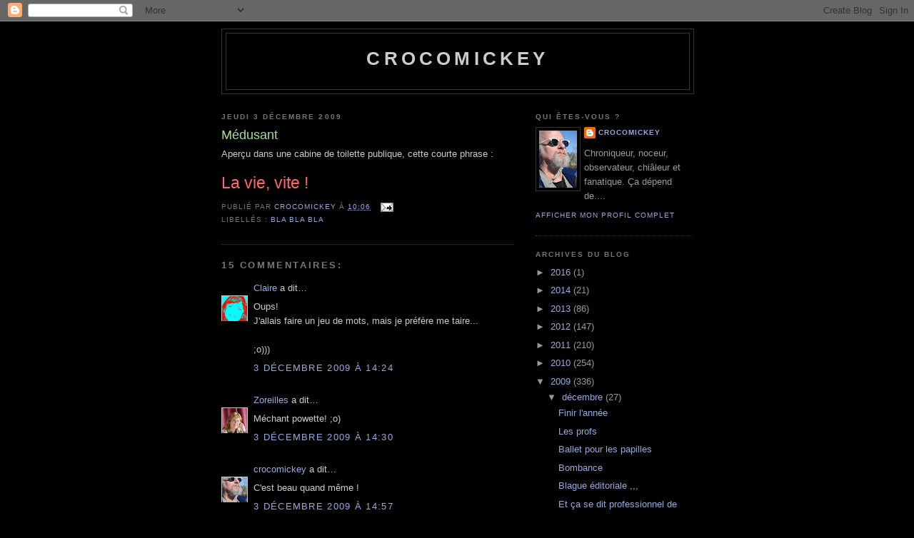

--- FILE ---
content_type: text/html; charset=UTF-8
request_url: https://crocomickey.blogspot.com/2009/12/medusant.html?showComment=1259870256105
body_size: 12298
content:
<!DOCTYPE html>
<html dir='ltr'>
<head>
<link href='https://www.blogger.com/static/v1/widgets/2944754296-widget_css_bundle.css' rel='stylesheet' type='text/css'/>
<meta content='text/html; charset=UTF-8' http-equiv='Content-Type'/>
<meta content='blogger' name='generator'/>
<link href='https://crocomickey.blogspot.com/favicon.ico' rel='icon' type='image/x-icon'/>
<link href='http://crocomickey.blogspot.com/2009/12/medusant.html' rel='canonical'/>
<link rel="alternate" type="application/atom+xml" title="crocomickey - Atom" href="https://crocomickey.blogspot.com/feeds/posts/default" />
<link rel="alternate" type="application/rss+xml" title="crocomickey - RSS" href="https://crocomickey.blogspot.com/feeds/posts/default?alt=rss" />
<link rel="service.post" type="application/atom+xml" title="crocomickey - Atom" href="https://www.blogger.com/feeds/264603947812712475/posts/default" />

<link rel="alternate" type="application/atom+xml" title="crocomickey - Atom" href="https://crocomickey.blogspot.com/feeds/4593379464948924788/comments/default" />
<!--Can't find substitution for tag [blog.ieCssRetrofitLinks]-->
<meta content='http://crocomickey.blogspot.com/2009/12/medusant.html' property='og:url'/>
<meta content='Médusant' property='og:title'/>
<meta content='Aperçu dans une cabine de toilette publique, cette courte phrase : La vie, vite !' property='og:description'/>
<title>crocomickey: Médusant</title>
<style id='page-skin-1' type='text/css'><!--
/*
-----------------------------------------------
Blogger Template Style
Name:     Minima Black
Date:     26 Feb 2004
Updated by: Blogger Team
----------------------------------------------- */
/* Use this with templates/template-twocol.html */
body {
background:#000000;
margin:0;
color:#cccccc;
font: x-small "Trebuchet MS", Trebuchet, Verdana, Sans-serif;
font-size/* */:/**/small;
font-size: /**/small;
text-align: center;
}
a:link {
color:#99aadd;
text-decoration:none;
}
a:visited {
color:#aa77aa;
text-decoration:none;
}
a:hover {
color:#aadd99;
text-decoration:underline;
}
a img {
border-width:0;
}
/* Header
-----------------------------------------------
*/
#header-wrapper {
width:660px;
margin:0 auto 10px;
border:1px solid #333333;
}
#header-inner {
background-position: center;
margin-left: auto;
margin-right: auto;
}
#header {
margin: 5px;
border: 1px solid #333333;
text-align: center;
color:#cccccc;
}
#header h1 {
margin:5px 5px 0;
padding:15px 20px .25em;
line-height:1.2em;
text-transform:uppercase;
letter-spacing:.2em;
font: normal bold 200% 'Trebuchet MS',Trebuchet,Verdana,Sans-serif;
}
#header a {
color:#cccccc;
text-decoration:none;
}
#header a:hover {
color:#cccccc;
}
#header .description {
margin:0 5px 5px;
padding:0 20px 15px;
max-width:700px;
text-transform:uppercase;
letter-spacing:.2em;
line-height: 1.4em;
font: normal normal 78% 'Trebuchet MS', Trebuchet, Verdana, Sans-serif;
color: #777777;
}
#header img {
margin-left: auto;
margin-right: auto;
}
/* Outer-Wrapper
----------------------------------------------- */
#outer-wrapper {
width: 660px;
margin:0 auto;
padding:10px;
text-align:left;
font: normal normal 100% 'Trebuchet MS',Trebuchet,Verdana,Sans-serif;
}
#main-wrapper {
width: 410px;
float: left;
word-wrap: break-word; /* fix for long text breaking sidebar float in IE */
overflow: hidden;     /* fix for long non-text content breaking IE sidebar float */
}
#sidebar-wrapper {
width: 220px;
float: right;
word-wrap: break-word; /* fix for long text breaking sidebar float in IE */
overflow: hidden;     /* fix for long non-text content breaking IE sidebar float */
}
/* Headings
----------------------------------------------- */
h2 {
margin:1.5em 0 .75em;
font:normal bold 78% 'Trebuchet MS',Trebuchet,Arial,Verdana,Sans-serif;
line-height: 1.4em;
text-transform:uppercase;
letter-spacing:.2em;
color:#777777;
}
/* Posts
-----------------------------------------------
*/
h2.date-header {
margin:1.5em 0 .5em;
}
.post {
margin:.5em 0 1.5em;
border-bottom:1px dotted #333333;
padding-bottom:1.5em;
}
.post h3 {
margin:.25em 0 0;
padding:0 0 4px;
font-size:140%;
font-weight:normal;
line-height:1.4em;
color:#aadd99;
}
.post h3 a, .post h3 a:visited, .post h3 strong {
display:block;
text-decoration:none;
color:#aadd99;
font-weight:bold;
}
.post h3 strong, .post h3 a:hover {
color:#cccccc;
}
.post-body {
margin:0 0 .75em;
line-height:1.6em;
}
.post-body blockquote {
line-height:1.3em;
}
.post-footer {
margin: .75em 0;
color:#777777;
text-transform:uppercase;
letter-spacing:.1em;
font: normal normal 78% 'Trebuchet MS', Trebuchet, Arial, Verdana, Sans-serif;
line-height: 1.4em;
}
.comment-link {
margin-left:.6em;
}
.post img, table.tr-caption-container {
padding:4px;
border:1px solid #333333;
}
.tr-caption-container img {
border: none;
padding: 0;
}
.post blockquote {
margin:1em 20px;
}
.post blockquote p {
margin:.75em 0;
}
/* Comments
----------------------------------------------- */
#comments h4 {
margin:1em 0;
font-weight: bold;
line-height: 1.4em;
text-transform:uppercase;
letter-spacing:.2em;
color: #777777;
}
#comments-block {
margin:1em 0 1.5em;
line-height:1.6em;
}
#comments-block .comment-author {
margin:.5em 0;
}
#comments-block .comment-body {
margin:.25em 0 0;
}
#comments-block .comment-footer {
margin:-.25em 0 2em;
line-height: 1.4em;
text-transform:uppercase;
letter-spacing:.1em;
}
#comments-block .comment-body p {
margin:0 0 .75em;
}
.deleted-comment {
font-style:italic;
color:gray;
}
.feed-links {
clear: both;
line-height: 2.5em;
}
#blog-pager-newer-link {
float: left;
}
#blog-pager-older-link {
float: right;
}
#blog-pager {
text-align: center;
}
/* Sidebar Content
----------------------------------------------- */
.sidebar {
color: #999999;
line-height: 1.5em;
}
.sidebar ul {
list-style:none;
margin:0 0 0;
padding:0 0 0;
}
.sidebar li {
margin:0;
padding-top:0;
padding-right:0;
padding-bottom:.25em;
padding-left:15px;
text-indent:-15px;
line-height:1.5em;
}
.sidebar .widget, .main .widget {
border-bottom:1px dotted #333333;
margin:0 0 1.5em;
padding:0 0 1.5em;
}
.main .Blog {
border-bottom-width: 0;
}
/* Profile
----------------------------------------------- */
.profile-img {
float: left;
margin-top: 0;
margin-right: 5px;
margin-bottom: 5px;
margin-left: 0;
padding: 4px;
border: 1px solid #333333;
}
.profile-data {
margin:0;
text-transform:uppercase;
letter-spacing:.1em;
font: normal normal 78% 'Trebuchet MS', Trebuchet, Arial, Verdana, Sans-serif;
color: #777777;
font-weight: bold;
line-height: 1.6em;
}
.profile-datablock {
margin:.5em 0 .5em;
}
.profile-textblock {
margin: 0.5em 0;
line-height: 1.6em;
}
.profile-link {
font: normal normal 78% 'Trebuchet MS', Trebuchet, Arial, Verdana, Sans-serif;
text-transform: uppercase;
letter-spacing: .1em;
}
/* Footer
----------------------------------------------- */
#footer {
width:660px;
clear:both;
margin:0 auto;
padding-top:15px;
line-height: 1.6em;
text-transform:uppercase;
letter-spacing:.1em;
text-align: center;
}

--></style>
<link href='https://www.blogger.com/dyn-css/authorization.css?targetBlogID=264603947812712475&amp;zx=28a09894-1ee2-4cb1-97c3-7a342fd61958' media='none' onload='if(media!=&#39;all&#39;)media=&#39;all&#39;' rel='stylesheet'/><noscript><link href='https://www.blogger.com/dyn-css/authorization.css?targetBlogID=264603947812712475&amp;zx=28a09894-1ee2-4cb1-97c3-7a342fd61958' rel='stylesheet'/></noscript>
<meta name='google-adsense-platform-account' content='ca-host-pub-1556223355139109'/>
<meta name='google-adsense-platform-domain' content='blogspot.com'/>

</head>
<body>
<div class='navbar section' id='navbar'><div class='widget Navbar' data-version='1' id='Navbar1'><script type="text/javascript">
    function setAttributeOnload(object, attribute, val) {
      if(window.addEventListener) {
        window.addEventListener('load',
          function(){ object[attribute] = val; }, false);
      } else {
        window.attachEvent('onload', function(){ object[attribute] = val; });
      }
    }
  </script>
<div id="navbar-iframe-container"></div>
<script type="text/javascript" src="https://apis.google.com/js/platform.js"></script>
<script type="text/javascript">
      gapi.load("gapi.iframes:gapi.iframes.style.bubble", function() {
        if (gapi.iframes && gapi.iframes.getContext) {
          gapi.iframes.getContext().openChild({
              url: 'https://www.blogger.com/navbar/264603947812712475?po\x3d4593379464948924788\x26origin\x3dhttps://crocomickey.blogspot.com',
              where: document.getElementById("navbar-iframe-container"),
              id: "navbar-iframe"
          });
        }
      });
    </script><script type="text/javascript">
(function() {
var script = document.createElement('script');
script.type = 'text/javascript';
script.src = '//pagead2.googlesyndication.com/pagead/js/google_top_exp.js';
var head = document.getElementsByTagName('head')[0];
if (head) {
head.appendChild(script);
}})();
</script>
</div></div>
<div id='outer-wrapper'><div id='wrap2'>
<!-- skip links for text browsers -->
<span id='skiplinks' style='display:none;'>
<a href='#main'>skip to main </a> |
      <a href='#sidebar'>skip to sidebar</a>
</span>
<div id='header-wrapper'>
<div class='header section' id='header'><div class='widget Header' data-version='1' id='Header1'>
<div id='header-inner'>
<div class='titlewrapper'>
<h1 class='title'>
<a href='https://crocomickey.blogspot.com/'>
crocomickey
</a>
</h1>
</div>
<div class='descriptionwrapper'>
<p class='description'><span>
</span></p>
</div>
</div>
</div></div>
</div>
<div id='content-wrapper'>
<div id='crosscol-wrapper' style='text-align:center'>
<div class='crosscol no-items section' id='crosscol'></div>
</div>
<div id='main-wrapper'>
<div class='main section' id='main'><div class='widget Blog' data-version='1' id='Blog1'>
<div class='blog-posts hfeed'>

          <div class="date-outer">
        
<h2 class='date-header'><span>jeudi 3 décembre 2009</span></h2>

          <div class="date-posts">
        
<div class='post-outer'>
<div class='post hentry uncustomized-post-template' itemprop='blogPost' itemscope='itemscope' itemtype='http://schema.org/BlogPosting'>
<meta content='264603947812712475' itemprop='blogId'/>
<meta content='4593379464948924788' itemprop='postId'/>
<a name='4593379464948924788'></a>
<h3 class='post-title entry-title' itemprop='name'>
Médusant
</h3>
<div class='post-header'>
<div class='post-header-line-1'></div>
</div>
<div class='post-body entry-content' id='post-body-4593379464948924788' itemprop='description articleBody'>
Aperçu dans une cabine de toilette publique, cette courte phrase :<br /><br /><span style="font-size:180%;color:#ff6666;">La vie, vite !</span>
<div style='clear: both;'></div>
</div>
<div class='post-footer'>
<div class='post-footer-line post-footer-line-1'>
<span class='post-author vcard'>
Publié par
<span class='fn' itemprop='author' itemscope='itemscope' itemtype='http://schema.org/Person'>
<meta content='https://www.blogger.com/profile/09360863219030092295' itemprop='url'/>
<a class='g-profile' href='https://www.blogger.com/profile/09360863219030092295' rel='author' title='author profile'>
<span itemprop='name'>crocomickey</span>
</a>
</span>
</span>
<span class='post-timestamp'>
à
<meta content='http://crocomickey.blogspot.com/2009/12/medusant.html' itemprop='url'/>
<a class='timestamp-link' href='https://crocomickey.blogspot.com/2009/12/medusant.html' rel='bookmark' title='permanent link'><abbr class='published' itemprop='datePublished' title='2009-12-03T10:06:00-05:00'>10:06</abbr></a>
</span>
<span class='post-comment-link'>
</span>
<span class='post-icons'>
<span class='item-action'>
<a href='https://www.blogger.com/email-post/264603947812712475/4593379464948924788' title='Envoyer l&#39;article par e-mail'>
<img alt='' class='icon-action' height='13' src='https://resources.blogblog.com/img/icon18_email.gif' width='18'/>
</a>
</span>
<span class='item-control blog-admin pid-1552928597'>
<a href='https://www.blogger.com/post-edit.g?blogID=264603947812712475&postID=4593379464948924788&from=pencil' title='Modifier l&#39;article'>
<img alt='' class='icon-action' height='18' src='https://resources.blogblog.com/img/icon18_edit_allbkg.gif' width='18'/>
</a>
</span>
</span>
<div class='post-share-buttons goog-inline-block'>
</div>
</div>
<div class='post-footer-line post-footer-line-2'>
<span class='post-labels'>
Libellés :
<a href='https://crocomickey.blogspot.com/search/label/bla%20bla%20bla' rel='tag'>bla bla bla</a>
</span>
</div>
<div class='post-footer-line post-footer-line-3'>
<span class='post-location'>
</span>
</div>
</div>
</div>
<div class='comments' id='comments'>
<a name='comments'></a>
<h4>15&#160;commentaires:</h4>
<div id='Blog1_comments-block-wrapper'>
<dl class='avatar-comment-indent' id='comments-block'>
<dt class='comment-author ' id='c2535413922479527262'>
<a name='c2535413922479527262'></a>
<div class="avatar-image-container vcard"><span dir="ltr"><a href="https://www.blogger.com/profile/05992309533937897126" target="" rel="nofollow" onclick="" class="avatar-hovercard" id="av-2535413922479527262-05992309533937897126"><img src="https://resources.blogblog.com/img/blank.gif" width="35" height="35" class="delayLoad" style="display: none;" longdesc="//blogger.googleusercontent.com/img/b/R29vZ2xl/AVvXsEi3L0ZLx1I-92xd9YAK_0ARhpdxq-FtoopNLbM26mMvSlCE6vjJP8vjd4EHiRvCGmvhdQgLvb9dSNeKVbDeUu8e_M--x7M9_PcZlOTsUGK8oH_ZeuXoKTitFBWE64-ENw/s45-c/moi+-+Copie+%283%29+-+Copie.JPG" alt="" title="Claire">

<noscript><img src="//blogger.googleusercontent.com/img/b/R29vZ2xl/AVvXsEi3L0ZLx1I-92xd9YAK_0ARhpdxq-FtoopNLbM26mMvSlCE6vjJP8vjd4EHiRvCGmvhdQgLvb9dSNeKVbDeUu8e_M--x7M9_PcZlOTsUGK8oH_ZeuXoKTitFBWE64-ENw/s45-c/moi+-+Copie+%283%29+-+Copie.JPG" width="35" height="35" class="photo" alt=""></noscript></a></span></div>
<a href='https://www.blogger.com/profile/05992309533937897126' rel='nofollow'>Claire</a>
a dit&#8230;
</dt>
<dd class='comment-body' id='Blog1_cmt-2535413922479527262'>
<p>
Oups!<br />J&#39;allais faire un jeu de mots, mais je préfère me taire...<br /><br />;o)))
</p>
</dd>
<dd class='comment-footer'>
<span class='comment-timestamp'>
<a href='https://crocomickey.blogspot.com/2009/12/medusant.html?showComment=1259868287480#c2535413922479527262' title='comment permalink'>
3 décembre 2009 à 14:24
</a>
<span class='item-control blog-admin pid-1285808352'>
<a class='comment-delete' href='https://www.blogger.com/comment/delete/264603947812712475/2535413922479527262' title='Supprimer le commentaire'>
<img src='https://resources.blogblog.com/img/icon_delete13.gif'/>
</a>
</span>
</span>
</dd>
<dt class='comment-author ' id='c2361117065113992714'>
<a name='c2361117065113992714'></a>
<div class="avatar-image-container vcard"><span dir="ltr"><a href="https://www.blogger.com/profile/09649355594992267401" target="" rel="nofollow" onclick="" class="avatar-hovercard" id="av-2361117065113992714-09649355594992267401"><img src="https://resources.blogblog.com/img/blank.gif" width="35" height="35" class="delayLoad" style="display: none;" longdesc="//blogger.googleusercontent.com/img/b/R29vZ2xl/AVvXsEjOJGH_pIUodPCjif1BzyyNv53Gbw9P6Yi-9rbzwEEj7XJ10iguOODLTwT6w0eWy0fK81OtFquRM09DJDmLbD1qfT07NdRsDCSKGrwaZg_LaGBhRYJHiUA3AqF3PLCWvA/s45-c-r/*" alt="" title="Zoreilles">

<noscript><img src="//blogger.googleusercontent.com/img/b/R29vZ2xl/AVvXsEjOJGH_pIUodPCjif1BzyyNv53Gbw9P6Yi-9rbzwEEj7XJ10iguOODLTwT6w0eWy0fK81OtFquRM09DJDmLbD1qfT07NdRsDCSKGrwaZg_LaGBhRYJHiUA3AqF3PLCWvA/s45-c-r/*" width="35" height="35" class="photo" alt=""></noscript></a></span></div>
<a href='https://www.blogger.com/profile/09649355594992267401' rel='nofollow'>Zoreilles</a>
a dit&#8230;
</dt>
<dd class='comment-body' id='Blog1_cmt-2361117065113992714'>
<p>
Méchant powette! ;o)
</p>
</dd>
<dd class='comment-footer'>
<span class='comment-timestamp'>
<a href='https://crocomickey.blogspot.com/2009/12/medusant.html?showComment=1259868633344#c2361117065113992714' title='comment permalink'>
3 décembre 2009 à 14:30
</a>
<span class='item-control blog-admin pid-968969208'>
<a class='comment-delete' href='https://www.blogger.com/comment/delete/264603947812712475/2361117065113992714' title='Supprimer le commentaire'>
<img src='https://resources.blogblog.com/img/icon_delete13.gif'/>
</a>
</span>
</span>
</dd>
<dt class='comment-author blog-author' id='c539476534102191046'>
<a name='c539476534102191046'></a>
<div class="avatar-image-container vcard"><span dir="ltr"><a href="https://www.blogger.com/profile/09360863219030092295" target="" rel="nofollow" onclick="" class="avatar-hovercard" id="av-539476534102191046-09360863219030092295"><img src="https://resources.blogblog.com/img/blank.gif" width="35" height="35" class="delayLoad" style="display: none;" longdesc="//4.bp.blogspot.com/_JOlnQ131S2g/S5aiXeu2y5I/AAAAAAAABnw/X4P-ixJ9xaE/S45-s35/Madocri2%2B220.jpg" alt="" title="crocomickey">

<noscript><img src="//4.bp.blogspot.com/_JOlnQ131S2g/S5aiXeu2y5I/AAAAAAAABnw/X4P-ixJ9xaE/S45-s35/Madocri2%2B220.jpg" width="35" height="35" class="photo" alt=""></noscript></a></span></div>
<a href='https://www.blogger.com/profile/09360863219030092295' rel='nofollow'>crocomickey</a>
a dit&#8230;
</dt>
<dd class='comment-body' id='Blog1_cmt-539476534102191046'>
<p>
C&#39;est beau quand même !
</p>
</dd>
<dd class='comment-footer'>
<span class='comment-timestamp'>
<a href='https://crocomickey.blogspot.com/2009/12/medusant.html?showComment=1259870256105#c539476534102191046' title='comment permalink'>
3 décembre 2009 à 14:57
</a>
<span class='item-control blog-admin pid-1552928597'>
<a class='comment-delete' href='https://www.blogger.com/comment/delete/264603947812712475/539476534102191046' title='Supprimer le commentaire'>
<img src='https://resources.blogblog.com/img/icon_delete13.gif'/>
</a>
</span>
</span>
</dd>
<dt class='comment-author ' id='c6843311909379101184'>
<a name='c6843311909379101184'></a>
<div class="avatar-image-container vcard"><span dir="ltr"><a href="https://www.blogger.com/profile/09649355594992267401" target="" rel="nofollow" onclick="" class="avatar-hovercard" id="av-6843311909379101184-09649355594992267401"><img src="https://resources.blogblog.com/img/blank.gif" width="35" height="35" class="delayLoad" style="display: none;" longdesc="//blogger.googleusercontent.com/img/b/R29vZ2xl/AVvXsEjOJGH_pIUodPCjif1BzyyNv53Gbw9P6Yi-9rbzwEEj7XJ10iguOODLTwT6w0eWy0fK81OtFquRM09DJDmLbD1qfT07NdRsDCSKGrwaZg_LaGBhRYJHiUA3AqF3PLCWvA/s45-c-r/*" alt="" title="Zoreilles">

<noscript><img src="//blogger.googleusercontent.com/img/b/R29vZ2xl/AVvXsEjOJGH_pIUodPCjif1BzyyNv53Gbw9P6Yi-9rbzwEEj7XJ10iguOODLTwT6w0eWy0fK81OtFquRM09DJDmLbD1qfT07NdRsDCSKGrwaZg_LaGBhRYJHiUA3AqF3PLCWvA/s45-c-r/*" width="35" height="35" class="photo" alt=""></noscript></a></span></div>
<a href='https://www.blogger.com/profile/09649355594992267401' rel='nofollow'>Zoreilles</a>
a dit&#8230;
</dt>
<dd class='comment-body' id='Blog1_cmt-6843311909379101184'>
<p>
Asteur que tu l&#39;dis... Ben oui, j&#39;avais compris &#171; Le va-vite &#187;, comme une sorte d&#39;appel de détresse, je trouvais ça moins beau un peu, c&#39;était disons... de la poésie rustique, des vers de la porte d&#39;en arrière, de la prose morose mais faut respecter ça. <br /><br />Je retire mes paroles &#171; méchant powette! &#187; c&#39;était pas fin...<br /><br />J&#39;sais pas c&#39;qui ont mis dans mon vaccin...Me su faite shooter taleur!
</p>
</dd>
<dd class='comment-footer'>
<span class='comment-timestamp'>
<a href='https://crocomickey.blogspot.com/2009/12/medusant.html?showComment=1259877555270#c6843311909379101184' title='comment permalink'>
3 décembre 2009 à 16:59
</a>
<span class='item-control blog-admin pid-968969208'>
<a class='comment-delete' href='https://www.blogger.com/comment/delete/264603947812712475/6843311909379101184' title='Supprimer le commentaire'>
<img src='https://resources.blogblog.com/img/icon_delete13.gif'/>
</a>
</span>
</span>
</dd>
<dt class='comment-author ' id='c3848725885387985857'>
<a name='c3848725885387985857'></a>
<div class="avatar-image-container vcard"><span dir="ltr"><a href="https://www.blogger.com/profile/05992309533937897126" target="" rel="nofollow" onclick="" class="avatar-hovercard" id="av-3848725885387985857-05992309533937897126"><img src="https://resources.blogblog.com/img/blank.gif" width="35" height="35" class="delayLoad" style="display: none;" longdesc="//blogger.googleusercontent.com/img/b/R29vZ2xl/AVvXsEi3L0ZLx1I-92xd9YAK_0ARhpdxq-FtoopNLbM26mMvSlCE6vjJP8vjd4EHiRvCGmvhdQgLvb9dSNeKVbDeUu8e_M--x7M9_PcZlOTsUGK8oH_ZeuXoKTitFBWE64-ENw/s45-c/moi+-+Copie+%283%29+-+Copie.JPG" alt="" title="Claire">

<noscript><img src="//blogger.googleusercontent.com/img/b/R29vZ2xl/AVvXsEi3L0ZLx1I-92xd9YAK_0ARhpdxq-FtoopNLbM26mMvSlCE6vjJP8vjd4EHiRvCGmvhdQgLvb9dSNeKVbDeUu8e_M--x7M9_PcZlOTsUGK8oH_ZeuXoKTitFBWE64-ENw/s45-c/moi+-+Copie+%283%29+-+Copie.JPG" width="35" height="35" class="photo" alt=""></noscript></a></span></div>
<a href='https://www.blogger.com/profile/05992309533937897126' rel='nofollow'>Claire</a>
a dit&#8230;
</dt>
<dd class='comment-body' id='Blog1_cmt-3848725885387985857'>
<p>
Eh bien moi, j&#39;ai pas été vaccinée...<br />J&#39;aurais peut-être dû...
</p>
</dd>
<dd class='comment-footer'>
<span class='comment-timestamp'>
<a href='https://crocomickey.blogspot.com/2009/12/medusant.html?showComment=1259878893379#c3848725885387985857' title='comment permalink'>
3 décembre 2009 à 17:21
</a>
<span class='item-control blog-admin pid-1285808352'>
<a class='comment-delete' href='https://www.blogger.com/comment/delete/264603947812712475/3848725885387985857' title='Supprimer le commentaire'>
<img src='https://resources.blogblog.com/img/icon_delete13.gif'/>
</a>
</span>
</span>
</dd>
<dt class='comment-author ' id='c264254945807265824'>
<a name='c264254945807265824'></a>
<div class="avatar-image-container avatar-stock"><span dir="ltr"><img src="//resources.blogblog.com/img/blank.gif" width="35" height="35" alt="" title="Lise">

</span></div>
Lise
a dit&#8230;
</dt>
<dd class='comment-body' id='Blog1_cmt-264254945807265824'>
<p>
Bon, moi je ne suis pas vite, et n&#39;ai pas compris la blague. C&#39;est peut-être parce que je ne suis toujours pas vaccinée, et ne le serai pas.<br /><br />En ce qui me concerne, ces mots veulent dire que la vie passe vite, qu&#39;on la laisse passer, et réalise seulement lorsqu&#39;il est trop tard...<br /><br />Bon, je ne suis pas vite, comme j&#39;ai dit!
</p>
</dd>
<dd class='comment-footer'>
<span class='comment-timestamp'>
<a href='https://crocomickey.blogspot.com/2009/12/medusant.html?showComment=1259885830688#c264254945807265824' title='comment permalink'>
3 décembre 2009 à 19:17
</a>
<span class='item-control blog-admin pid-280596982'>
<a class='comment-delete' href='https://www.blogger.com/comment/delete/264603947812712475/264254945807265824' title='Supprimer le commentaire'>
<img src='https://resources.blogblog.com/img/icon_delete13.gif'/>
</a>
</span>
</span>
</dd>
<dt class='comment-author ' id='c5106801870891093021'>
<a name='c5106801870891093021'></a>
<div class="avatar-image-container vcard"><span dir="ltr"><a href="https://www.blogger.com/profile/04389080950649396830" target="" rel="nofollow" onclick="" class="avatar-hovercard" id="av-5106801870891093021-04389080950649396830"><img src="https://resources.blogblog.com/img/blank.gif" width="35" height="35" class="delayLoad" style="display: none;" longdesc="//3.bp.blogspot.com/-eQprfZbqil4/Za1OxEkPS8I/AAAAAAAAZN0/FPMAllumXQ8SnHzd4FcrqNCGESxgPtSaACK4BGAYYCw/s35/P1390258_edited_edited.jpg" alt="" title="Barbe blanche">

<noscript><img src="//3.bp.blogspot.com/-eQprfZbqil4/Za1OxEkPS8I/AAAAAAAAZN0/FPMAllumXQ8SnHzd4FcrqNCGESxgPtSaACK4BGAYYCw/s35/P1390258_edited_edited.jpg" width="35" height="35" class="photo" alt=""></noscript></a></span></div>
<a href='https://www.blogger.com/profile/04389080950649396830' rel='nofollow'>Barbe blanche</a>
a dit&#8230;
</dt>
<dd class='comment-body' id='Blog1_cmt-5106801870891093021'>
<p>
@ Lise<br />C&#39;est peut être toi la plus vite.<br />La vie, aie, est donc ben passée vite...<br />En tout cas, cette petite phrase inspire, les poaites qui someillent en chacun de nous...
</p>
</dd>
<dd class='comment-footer'>
<span class='comment-timestamp'>
<a href='https://crocomickey.blogspot.com/2009/12/medusant.html?showComment=1259933905288#c5106801870891093021' title='comment permalink'>
4 décembre 2009 à 08:38
</a>
<span class='item-control blog-admin pid-601580114'>
<a class='comment-delete' href='https://www.blogger.com/comment/delete/264603947812712475/5106801870891093021' title='Supprimer le commentaire'>
<img src='https://resources.blogblog.com/img/icon_delete13.gif'/>
</a>
</span>
</span>
</dd>
<dt class='comment-author blog-author' id='c1593491305730488029'>
<a name='c1593491305730488029'></a>
<div class="avatar-image-container vcard"><span dir="ltr"><a href="https://www.blogger.com/profile/09360863219030092295" target="" rel="nofollow" onclick="" class="avatar-hovercard" id="av-1593491305730488029-09360863219030092295"><img src="https://resources.blogblog.com/img/blank.gif" width="35" height="35" class="delayLoad" style="display: none;" longdesc="//4.bp.blogspot.com/_JOlnQ131S2g/S5aiXeu2y5I/AAAAAAAABnw/X4P-ixJ9xaE/S45-s35/Madocri2%2B220.jpg" alt="" title="crocomickey">

<noscript><img src="//4.bp.blogspot.com/_JOlnQ131S2g/S5aiXeu2y5I/AAAAAAAABnw/X4P-ixJ9xaE/S45-s35/Madocri2%2B220.jpg" width="35" height="35" class="photo" alt=""></noscript></a></span></div>
<a href='https://www.blogger.com/profile/09360863219030092295' rel='nofollow'>crocomickey</a>
a dit&#8230;
</dt>
<dd class='comment-body' id='Blog1_cmt-1593491305730488029'>
<p>
@ Barbe<br /><br />C&#39;est en plein le but de l&#39;affaire = vous inspirer ...
</p>
</dd>
<dd class='comment-footer'>
<span class='comment-timestamp'>
<a href='https://crocomickey.blogspot.com/2009/12/medusant.html?showComment=1259941577783#c1593491305730488029' title='comment permalink'>
4 décembre 2009 à 10:46
</a>
<span class='item-control blog-admin pid-1552928597'>
<a class='comment-delete' href='https://www.blogger.com/comment/delete/264603947812712475/1593491305730488029' title='Supprimer le commentaire'>
<img src='https://resources.blogblog.com/img/icon_delete13.gif'/>
</a>
</span>
</span>
</dd>
<dt class='comment-author ' id='c7575424784727600705'>
<a name='c7575424784727600705'></a>
<div class="avatar-image-container avatar-stock"><span dir="ltr"><img src="//resources.blogblog.com/img/blank.gif" width="35" height="35" alt="" title="Anonyme">

</span></div>
Anonyme
a dit&#8230;
</dt>
<dd class='comment-body' id='Blog1_cmt-7575424784727600705'>
<p>
Je suppute que le cerveau qui a guidé la main de ce taggeur de sanisettes a judicieusement choisi son endroit.<br />Pour sûr, s&#8217;agit d&#8217;un mec de la &#171; bite génération &#187;.<br />Ca serait pas toi Croco ? T&#8217;as lu Lesoualc&#8217;h, tu fais de la pub.<br />En tout cas, le gars a bien réussi son coup&#8230;<br /><br />http://www.guydarol.fr/theo-lesoualc-h<br /><br />Question sanisette, voilà une drôle de pub pour un journal bien français <br />http://videos.leparisien.fr/video/iLyROoafYwlV.html<br /><br />Mouaaahhh !
</p>
</dd>
<dd class='comment-footer'>
<span class='comment-timestamp'>
<a href='https://crocomickey.blogspot.com/2009/12/medusant.html?showComment=1260011710530#c7575424784727600705' title='comment permalink'>
5 décembre 2009 à 06:15
</a>
<span class='item-control blog-admin pid-280596982'>
<a class='comment-delete' href='https://www.blogger.com/comment/delete/264603947812712475/7575424784727600705' title='Supprimer le commentaire'>
<img src='https://resources.blogblog.com/img/icon_delete13.gif'/>
</a>
</span>
</span>
</dd>
<dt class='comment-author ' id='c4056819471438848668'>
<a name='c4056819471438848668'></a>
<div class="avatar-image-container avatar-stock"><span dir="ltr"><img src="//resources.blogblog.com/img/blank.gif" width="35" height="35" alt="" title="Anonyme">

</span></div>
Anonyme
a dit&#8230;
</dt>
<dd class='comment-body' id='Blog1_cmt-4056819471438848668'>
<p>
La Vie oui, mais pas trop vite quand même.<br /><br />Accent Grave
</p>
</dd>
<dd class='comment-footer'>
<span class='comment-timestamp'>
<a href='https://crocomickey.blogspot.com/2009/12/medusant.html?showComment=1260019087658#c4056819471438848668' title='comment permalink'>
5 décembre 2009 à 08:18
</a>
<span class='item-control blog-admin pid-280596982'>
<a class='comment-delete' href='https://www.blogger.com/comment/delete/264603947812712475/4056819471438848668' title='Supprimer le commentaire'>
<img src='https://resources.blogblog.com/img/icon_delete13.gif'/>
</a>
</span>
</span>
</dd>
<dt class='comment-author blog-author' id='c6709983007259219193'>
<a name='c6709983007259219193'></a>
<div class="avatar-image-container vcard"><span dir="ltr"><a href="https://www.blogger.com/profile/09360863219030092295" target="" rel="nofollow" onclick="" class="avatar-hovercard" id="av-6709983007259219193-09360863219030092295"><img src="https://resources.blogblog.com/img/blank.gif" width="35" height="35" class="delayLoad" style="display: none;" longdesc="//4.bp.blogspot.com/_JOlnQ131S2g/S5aiXeu2y5I/AAAAAAAABnw/X4P-ixJ9xaE/S45-s35/Madocri2%2B220.jpg" alt="" title="crocomickey">

<noscript><img src="//4.bp.blogspot.com/_JOlnQ131S2g/S5aiXeu2y5I/AAAAAAAABnw/X4P-ixJ9xaE/S45-s35/Madocri2%2B220.jpg" width="35" height="35" class="photo" alt=""></noscript></a></span></div>
<a href='https://www.blogger.com/profile/09360863219030092295' rel='nofollow'>crocomickey</a>
a dit&#8230;
</dt>
<dd class='comment-body' id='Blog1_cmt-6709983007259219193'>
<p>
@ Michel<br /><br />Cool ce Théo. Il a sûrement inspiré mon poète de bécosse !<br /><br />Mais le pisseux serait passé inaperçu dans les rues de Calcutta ....
</p>
</dd>
<dd class='comment-footer'>
<span class='comment-timestamp'>
<a href='https://crocomickey.blogspot.com/2009/12/medusant.html?showComment=1260023058583#c6709983007259219193' title='comment permalink'>
5 décembre 2009 à 09:24
</a>
<span class='item-control blog-admin pid-1552928597'>
<a class='comment-delete' href='https://www.blogger.com/comment/delete/264603947812712475/6709983007259219193' title='Supprimer le commentaire'>
<img src='https://resources.blogblog.com/img/icon_delete13.gif'/>
</a>
</span>
</span>
</dd>
<dt class='comment-author ' id='c5745167935783023655'>
<a name='c5745167935783023655'></a>
<div class="avatar-image-container avatar-stock"><span dir="ltr"><img src="//resources.blogblog.com/img/blank.gif" width="35" height="35" alt="" title="Anonyme">

</span></div>
Anonyme
a dit&#8230;
</dt>
<dd class='comment-body' id='Blog1_cmt-5745167935783023655'>
<p>
Oui, vraiment cool, impressionnant et singulier Théo.. jusqu&#39;au bout.<br />Tellement rare des âmes comme ça.
</p>
</dd>
<dd class='comment-footer'>
<span class='comment-timestamp'>
<a href='https://crocomickey.blogspot.com/2009/12/medusant.html?showComment=1260032241793#c5745167935783023655' title='comment permalink'>
5 décembre 2009 à 11:57
</a>
<span class='item-control blog-admin pid-280596982'>
<a class='comment-delete' href='https://www.blogger.com/comment/delete/264603947812712475/5745167935783023655' title='Supprimer le commentaire'>
<img src='https://resources.blogblog.com/img/icon_delete13.gif'/>
</a>
</span>
</span>
</dd>
<dt class='comment-author ' id='c7772773724439262967'>
<a name='c7772773724439262967'></a>
<div class="avatar-image-container avatar-stock"><span dir="ltr"><img src="//resources.blogblog.com/img/blank.gif" width="35" height="35" alt="" title="Lise">

</span></div>
Lise
a dit&#8230;
</dt>
<dd class='comment-body' id='Blog1_cmt-7772773724439262967'>
<p>
@Lehcim <br /><br />je suis allée voir le site de Théo, que je ne connais pas du tout comme auteur, mais j&#39;ai le goût de le découvrir...<br /><br />La vie vite.<br /><br />!!!<br /><br />@Barbe,<br /><br />merci pour le commentaire. Peut-être que je suis moins stupide que je le crois finalement...
</p>
</dd>
<dd class='comment-footer'>
<span class='comment-timestamp'>
<a href='https://crocomickey.blogspot.com/2009/12/medusant.html?showComment=1260065090111#c7772773724439262967' title='comment permalink'>
5 décembre 2009 à 21:04
</a>
<span class='item-control blog-admin pid-280596982'>
<a class='comment-delete' href='https://www.blogger.com/comment/delete/264603947812712475/7772773724439262967' title='Supprimer le commentaire'>
<img src='https://resources.blogblog.com/img/icon_delete13.gif'/>
</a>
</span>
</span>
</dd>
<dt class='comment-author ' id='c1984056951609148633'>
<a name='c1984056951609148633'></a>
<div class="avatar-image-container vcard"><span dir="ltr"><a href="https://www.blogger.com/profile/04667255458790463713" target="" rel="nofollow" onclick="" class="avatar-hovercard" id="av-1984056951609148633-04667255458790463713"><img src="https://resources.blogblog.com/img/blank.gif" width="35" height="35" class="delayLoad" style="display: none;" longdesc="//blogger.googleusercontent.com/img/b/R29vZ2xl/AVvXsEhQqLgV1dQy2p-R55PaJjqvNCCBB-UcWEnpB9I0vbMsezWOfp9oebdaVCLM2s9MZjt2Z6tdPwKoyYCxiuD2cy7L18r9OsR5ZKgRGGCTbcBR3HhaUGwNjqfoVjnTc1hJag/s45-c/G&eacute;rard.bmp" alt="" title="G&eacute;rard Day">

<noscript><img src="//blogger.googleusercontent.com/img/b/R29vZ2xl/AVvXsEhQqLgV1dQy2p-R55PaJjqvNCCBB-UcWEnpB9I0vbMsezWOfp9oebdaVCLM2s9MZjt2Z6tdPwKoyYCxiuD2cy7L18r9OsR5ZKgRGGCTbcBR3HhaUGwNjqfoVjnTc1hJag/s45-c/G&eacute;rard.bmp" width="35" height="35" class="photo" alt=""></noscript></a></span></div>
<a href='https://www.blogger.com/profile/04667255458790463713' rel='nofollow'>Gérard Day</a>
a dit&#8230;
</dt>
<dd class='comment-body' id='Blog1_cmt-1984056951609148633'>
<p>
Rider avant de vieillir, est-ce normal?<br /><br />J&#39;ai pourtant vite fait de vieillir vite sans faillir pour accélérer...
</p>
</dd>
<dd class='comment-footer'>
<span class='comment-timestamp'>
<a href='https://crocomickey.blogspot.com/2009/12/medusant.html?showComment=1260073104050#c1984056951609148633' title='comment permalink'>
5 décembre 2009 à 23:18
</a>
<span class='item-control blog-admin pid-489140431'>
<a class='comment-delete' href='https://www.blogger.com/comment/delete/264603947812712475/1984056951609148633' title='Supprimer le commentaire'>
<img src='https://resources.blogblog.com/img/icon_delete13.gif'/>
</a>
</span>
</span>
</dd>
<dt class='comment-author ' id='c2229224078666188803'>
<a name='c2229224078666188803'></a>
<div class="avatar-image-container avatar-stock"><span dir="ltr"><img src="//resources.blogblog.com/img/blank.gif" width="35" height="35" alt="" title="Anonyme">

</span></div>
Anonyme
a dit&#8230;
</dt>
<dd class='comment-body' id='Blog1_cmt-2229224078666188803'>
<p>
En opposition totale avec : &quot;La vie est un long fleuve tranquille ...&quot;<br /><br />- Le reptile
</p>
</dd>
<dd class='comment-footer'>
<span class='comment-timestamp'>
<a href='https://crocomickey.blogspot.com/2009/12/medusant.html?showComment=1260104165387#c2229224078666188803' title='comment permalink'>
6 décembre 2009 à 07:56
</a>
<span class='item-control blog-admin pid-280596982'>
<a class='comment-delete' href='https://www.blogger.com/comment/delete/264603947812712475/2229224078666188803' title='Supprimer le commentaire'>
<img src='https://resources.blogblog.com/img/icon_delete13.gif'/>
</a>
</span>
</span>
</dd>
</dl>
</div>
<p class='comment-footer'>
<a href='https://www.blogger.com/comment/fullpage/post/264603947812712475/4593379464948924788' onclick=''>Enregistrer un commentaire</a>
</p>
</div>
</div>

        </div></div>
      
</div>
<div class='blog-pager' id='blog-pager'>
<span id='blog-pager-newer-link'>
<a class='blog-pager-newer-link' href='https://crocomickey.blogspot.com/2009/12/pour-les-couche-tard-du-dimanche-soir.html' id='Blog1_blog-pager-newer-link' title='Article plus récent'>Article plus récent</a>
</span>
<span id='blog-pager-older-link'>
<a class='blog-pager-older-link' href='https://crocomickey.blogspot.com/2009/12/sur-le-party-new-york.html' id='Blog1_blog-pager-older-link' title='Article plus ancien'>Article plus ancien</a>
</span>
<a class='home-link' href='https://crocomickey.blogspot.com/'>Accueil</a>
</div>
<div class='clear'></div>
<div class='post-feeds'>
<div class='feed-links'>
Inscription à :
<a class='feed-link' href='https://crocomickey.blogspot.com/feeds/4593379464948924788/comments/default' target='_blank' type='application/atom+xml'>Publier les commentaires (Atom)</a>
</div>
</div>
</div></div>
</div>
<div id='sidebar-wrapper'>
<div class='sidebar section' id='sidebar'><div class='widget Profile' data-version='1' id='Profile1'>
<h2>Qui êtes-vous ?</h2>
<div class='widget-content'>
<a href='https://www.blogger.com/profile/09360863219030092295'><img alt='Ma photo' class='profile-img' height='80' src='//4.bp.blogspot.com/_JOlnQ131S2g/S5aiT0B4PyI/AAAAAAAABnY/ics_jozImIk/S220-s80/Madocri2+220.jpg' width='53'/></a>
<dl class='profile-datablock'>
<dt class='profile-data'>
<a class='profile-name-link g-profile' href='https://www.blogger.com/profile/09360863219030092295' rel='author' style='background-image: url(//www.blogger.com/img/logo-16.png);'>
crocomickey
</a>
</dt>
<dd class='profile-textblock'>Chroniqueur, noceur, observateur, chiâleur et fanatique. Ça dépend de....</dd>
</dl>
<a class='profile-link' href='https://www.blogger.com/profile/09360863219030092295' rel='author'>Afficher mon profil complet</a>
<div class='clear'></div>
</div>
</div><div class='widget BlogArchive' data-version='1' id='BlogArchive1'>
<h2>Archives du blog</h2>
<div class='widget-content'>
<div id='ArchiveList'>
<div id='BlogArchive1_ArchiveList'>
<ul class='hierarchy'>
<li class='archivedate collapsed'>
<a class='toggle' href='javascript:void(0)'>
<span class='zippy'>

        &#9658;&#160;
      
</span>
</a>
<a class='post-count-link' href='https://crocomickey.blogspot.com/2016/'>
2016
</a>
<span class='post-count' dir='ltr'>(1)</span>
<ul class='hierarchy'>
<li class='archivedate collapsed'>
<a class='toggle' href='javascript:void(0)'>
<span class='zippy'>

        &#9658;&#160;
      
</span>
</a>
<a class='post-count-link' href='https://crocomickey.blogspot.com/2016/09/'>
septembre
</a>
<span class='post-count' dir='ltr'>(1)</span>
</li>
</ul>
</li>
</ul>
<ul class='hierarchy'>
<li class='archivedate collapsed'>
<a class='toggle' href='javascript:void(0)'>
<span class='zippy'>

        &#9658;&#160;
      
</span>
</a>
<a class='post-count-link' href='https://crocomickey.blogspot.com/2014/'>
2014
</a>
<span class='post-count' dir='ltr'>(21)</span>
<ul class='hierarchy'>
<li class='archivedate collapsed'>
<a class='toggle' href='javascript:void(0)'>
<span class='zippy'>

        &#9658;&#160;
      
</span>
</a>
<a class='post-count-link' href='https://crocomickey.blogspot.com/2014/11/'>
novembre
</a>
<span class='post-count' dir='ltr'>(1)</span>
</li>
</ul>
<ul class='hierarchy'>
<li class='archivedate collapsed'>
<a class='toggle' href='javascript:void(0)'>
<span class='zippy'>

        &#9658;&#160;
      
</span>
</a>
<a class='post-count-link' href='https://crocomickey.blogspot.com/2014/10/'>
octobre
</a>
<span class='post-count' dir='ltr'>(1)</span>
</li>
</ul>
<ul class='hierarchy'>
<li class='archivedate collapsed'>
<a class='toggle' href='javascript:void(0)'>
<span class='zippy'>

        &#9658;&#160;
      
</span>
</a>
<a class='post-count-link' href='https://crocomickey.blogspot.com/2014/09/'>
septembre
</a>
<span class='post-count' dir='ltr'>(2)</span>
</li>
</ul>
<ul class='hierarchy'>
<li class='archivedate collapsed'>
<a class='toggle' href='javascript:void(0)'>
<span class='zippy'>

        &#9658;&#160;
      
</span>
</a>
<a class='post-count-link' href='https://crocomickey.blogspot.com/2014/08/'>
août
</a>
<span class='post-count' dir='ltr'>(1)</span>
</li>
</ul>
<ul class='hierarchy'>
<li class='archivedate collapsed'>
<a class='toggle' href='javascript:void(0)'>
<span class='zippy'>

        &#9658;&#160;
      
</span>
</a>
<a class='post-count-link' href='https://crocomickey.blogspot.com/2014/05/'>
mai
</a>
<span class='post-count' dir='ltr'>(1)</span>
</li>
</ul>
<ul class='hierarchy'>
<li class='archivedate collapsed'>
<a class='toggle' href='javascript:void(0)'>
<span class='zippy'>

        &#9658;&#160;
      
</span>
</a>
<a class='post-count-link' href='https://crocomickey.blogspot.com/2014/04/'>
avril
</a>
<span class='post-count' dir='ltr'>(1)</span>
</li>
</ul>
<ul class='hierarchy'>
<li class='archivedate collapsed'>
<a class='toggle' href='javascript:void(0)'>
<span class='zippy'>

        &#9658;&#160;
      
</span>
</a>
<a class='post-count-link' href='https://crocomickey.blogspot.com/2014/03/'>
mars
</a>
<span class='post-count' dir='ltr'>(2)</span>
</li>
</ul>
<ul class='hierarchy'>
<li class='archivedate collapsed'>
<a class='toggle' href='javascript:void(0)'>
<span class='zippy'>

        &#9658;&#160;
      
</span>
</a>
<a class='post-count-link' href='https://crocomickey.blogspot.com/2014/02/'>
février
</a>
<span class='post-count' dir='ltr'>(6)</span>
</li>
</ul>
<ul class='hierarchy'>
<li class='archivedate collapsed'>
<a class='toggle' href='javascript:void(0)'>
<span class='zippy'>

        &#9658;&#160;
      
</span>
</a>
<a class='post-count-link' href='https://crocomickey.blogspot.com/2014/01/'>
janvier
</a>
<span class='post-count' dir='ltr'>(6)</span>
</li>
</ul>
</li>
</ul>
<ul class='hierarchy'>
<li class='archivedate collapsed'>
<a class='toggle' href='javascript:void(0)'>
<span class='zippy'>

        &#9658;&#160;
      
</span>
</a>
<a class='post-count-link' href='https://crocomickey.blogspot.com/2013/'>
2013
</a>
<span class='post-count' dir='ltr'>(86)</span>
<ul class='hierarchy'>
<li class='archivedate collapsed'>
<a class='toggle' href='javascript:void(0)'>
<span class='zippy'>

        &#9658;&#160;
      
</span>
</a>
<a class='post-count-link' href='https://crocomickey.blogspot.com/2013/12/'>
décembre
</a>
<span class='post-count' dir='ltr'>(3)</span>
</li>
</ul>
<ul class='hierarchy'>
<li class='archivedate collapsed'>
<a class='toggle' href='javascript:void(0)'>
<span class='zippy'>

        &#9658;&#160;
      
</span>
</a>
<a class='post-count-link' href='https://crocomickey.blogspot.com/2013/11/'>
novembre
</a>
<span class='post-count' dir='ltr'>(6)</span>
</li>
</ul>
<ul class='hierarchy'>
<li class='archivedate collapsed'>
<a class='toggle' href='javascript:void(0)'>
<span class='zippy'>

        &#9658;&#160;
      
</span>
</a>
<a class='post-count-link' href='https://crocomickey.blogspot.com/2013/10/'>
octobre
</a>
<span class='post-count' dir='ltr'>(8)</span>
</li>
</ul>
<ul class='hierarchy'>
<li class='archivedate collapsed'>
<a class='toggle' href='javascript:void(0)'>
<span class='zippy'>

        &#9658;&#160;
      
</span>
</a>
<a class='post-count-link' href='https://crocomickey.blogspot.com/2013/09/'>
septembre
</a>
<span class='post-count' dir='ltr'>(6)</span>
</li>
</ul>
<ul class='hierarchy'>
<li class='archivedate collapsed'>
<a class='toggle' href='javascript:void(0)'>
<span class='zippy'>

        &#9658;&#160;
      
</span>
</a>
<a class='post-count-link' href='https://crocomickey.blogspot.com/2013/08/'>
août
</a>
<span class='post-count' dir='ltr'>(4)</span>
</li>
</ul>
<ul class='hierarchy'>
<li class='archivedate collapsed'>
<a class='toggle' href='javascript:void(0)'>
<span class='zippy'>

        &#9658;&#160;
      
</span>
</a>
<a class='post-count-link' href='https://crocomickey.blogspot.com/2013/07/'>
juillet
</a>
<span class='post-count' dir='ltr'>(16)</span>
</li>
</ul>
<ul class='hierarchy'>
<li class='archivedate collapsed'>
<a class='toggle' href='javascript:void(0)'>
<span class='zippy'>

        &#9658;&#160;
      
</span>
</a>
<a class='post-count-link' href='https://crocomickey.blogspot.com/2013/06/'>
juin
</a>
<span class='post-count' dir='ltr'>(10)</span>
</li>
</ul>
<ul class='hierarchy'>
<li class='archivedate collapsed'>
<a class='toggle' href='javascript:void(0)'>
<span class='zippy'>

        &#9658;&#160;
      
</span>
</a>
<a class='post-count-link' href='https://crocomickey.blogspot.com/2013/05/'>
mai
</a>
<span class='post-count' dir='ltr'>(6)</span>
</li>
</ul>
<ul class='hierarchy'>
<li class='archivedate collapsed'>
<a class='toggle' href='javascript:void(0)'>
<span class='zippy'>

        &#9658;&#160;
      
</span>
</a>
<a class='post-count-link' href='https://crocomickey.blogspot.com/2013/04/'>
avril
</a>
<span class='post-count' dir='ltr'>(6)</span>
</li>
</ul>
<ul class='hierarchy'>
<li class='archivedate collapsed'>
<a class='toggle' href='javascript:void(0)'>
<span class='zippy'>

        &#9658;&#160;
      
</span>
</a>
<a class='post-count-link' href='https://crocomickey.blogspot.com/2013/03/'>
mars
</a>
<span class='post-count' dir='ltr'>(7)</span>
</li>
</ul>
<ul class='hierarchy'>
<li class='archivedate collapsed'>
<a class='toggle' href='javascript:void(0)'>
<span class='zippy'>

        &#9658;&#160;
      
</span>
</a>
<a class='post-count-link' href='https://crocomickey.blogspot.com/2013/02/'>
février
</a>
<span class='post-count' dir='ltr'>(6)</span>
</li>
</ul>
<ul class='hierarchy'>
<li class='archivedate collapsed'>
<a class='toggle' href='javascript:void(0)'>
<span class='zippy'>

        &#9658;&#160;
      
</span>
</a>
<a class='post-count-link' href='https://crocomickey.blogspot.com/2013/01/'>
janvier
</a>
<span class='post-count' dir='ltr'>(8)</span>
</li>
</ul>
</li>
</ul>
<ul class='hierarchy'>
<li class='archivedate collapsed'>
<a class='toggle' href='javascript:void(0)'>
<span class='zippy'>

        &#9658;&#160;
      
</span>
</a>
<a class='post-count-link' href='https://crocomickey.blogspot.com/2012/'>
2012
</a>
<span class='post-count' dir='ltr'>(147)</span>
<ul class='hierarchy'>
<li class='archivedate collapsed'>
<a class='toggle' href='javascript:void(0)'>
<span class='zippy'>

        &#9658;&#160;
      
</span>
</a>
<a class='post-count-link' href='https://crocomickey.blogspot.com/2012/12/'>
décembre
</a>
<span class='post-count' dir='ltr'>(12)</span>
</li>
</ul>
<ul class='hierarchy'>
<li class='archivedate collapsed'>
<a class='toggle' href='javascript:void(0)'>
<span class='zippy'>

        &#9658;&#160;
      
</span>
</a>
<a class='post-count-link' href='https://crocomickey.blogspot.com/2012/11/'>
novembre
</a>
<span class='post-count' dir='ltr'>(5)</span>
</li>
</ul>
<ul class='hierarchy'>
<li class='archivedate collapsed'>
<a class='toggle' href='javascript:void(0)'>
<span class='zippy'>

        &#9658;&#160;
      
</span>
</a>
<a class='post-count-link' href='https://crocomickey.blogspot.com/2012/10/'>
octobre
</a>
<span class='post-count' dir='ltr'>(8)</span>
</li>
</ul>
<ul class='hierarchy'>
<li class='archivedate collapsed'>
<a class='toggle' href='javascript:void(0)'>
<span class='zippy'>

        &#9658;&#160;
      
</span>
</a>
<a class='post-count-link' href='https://crocomickey.blogspot.com/2012/09/'>
septembre
</a>
<span class='post-count' dir='ltr'>(11)</span>
</li>
</ul>
<ul class='hierarchy'>
<li class='archivedate collapsed'>
<a class='toggle' href='javascript:void(0)'>
<span class='zippy'>

        &#9658;&#160;
      
</span>
</a>
<a class='post-count-link' href='https://crocomickey.blogspot.com/2012/08/'>
août
</a>
<span class='post-count' dir='ltr'>(9)</span>
</li>
</ul>
<ul class='hierarchy'>
<li class='archivedate collapsed'>
<a class='toggle' href='javascript:void(0)'>
<span class='zippy'>

        &#9658;&#160;
      
</span>
</a>
<a class='post-count-link' href='https://crocomickey.blogspot.com/2012/07/'>
juillet
</a>
<span class='post-count' dir='ltr'>(16)</span>
</li>
</ul>
<ul class='hierarchy'>
<li class='archivedate collapsed'>
<a class='toggle' href='javascript:void(0)'>
<span class='zippy'>

        &#9658;&#160;
      
</span>
</a>
<a class='post-count-link' href='https://crocomickey.blogspot.com/2012/06/'>
juin
</a>
<span class='post-count' dir='ltr'>(16)</span>
</li>
</ul>
<ul class='hierarchy'>
<li class='archivedate collapsed'>
<a class='toggle' href='javascript:void(0)'>
<span class='zippy'>

        &#9658;&#160;
      
</span>
</a>
<a class='post-count-link' href='https://crocomickey.blogspot.com/2012/05/'>
mai
</a>
<span class='post-count' dir='ltr'>(15)</span>
</li>
</ul>
<ul class='hierarchy'>
<li class='archivedate collapsed'>
<a class='toggle' href='javascript:void(0)'>
<span class='zippy'>

        &#9658;&#160;
      
</span>
</a>
<a class='post-count-link' href='https://crocomickey.blogspot.com/2012/04/'>
avril
</a>
<span class='post-count' dir='ltr'>(13)</span>
</li>
</ul>
<ul class='hierarchy'>
<li class='archivedate collapsed'>
<a class='toggle' href='javascript:void(0)'>
<span class='zippy'>

        &#9658;&#160;
      
</span>
</a>
<a class='post-count-link' href='https://crocomickey.blogspot.com/2012/03/'>
mars
</a>
<span class='post-count' dir='ltr'>(15)</span>
</li>
</ul>
<ul class='hierarchy'>
<li class='archivedate collapsed'>
<a class='toggle' href='javascript:void(0)'>
<span class='zippy'>

        &#9658;&#160;
      
</span>
</a>
<a class='post-count-link' href='https://crocomickey.blogspot.com/2012/02/'>
février
</a>
<span class='post-count' dir='ltr'>(13)</span>
</li>
</ul>
<ul class='hierarchy'>
<li class='archivedate collapsed'>
<a class='toggle' href='javascript:void(0)'>
<span class='zippy'>

        &#9658;&#160;
      
</span>
</a>
<a class='post-count-link' href='https://crocomickey.blogspot.com/2012/01/'>
janvier
</a>
<span class='post-count' dir='ltr'>(14)</span>
</li>
</ul>
</li>
</ul>
<ul class='hierarchy'>
<li class='archivedate collapsed'>
<a class='toggle' href='javascript:void(0)'>
<span class='zippy'>

        &#9658;&#160;
      
</span>
</a>
<a class='post-count-link' href='https://crocomickey.blogspot.com/2011/'>
2011
</a>
<span class='post-count' dir='ltr'>(210)</span>
<ul class='hierarchy'>
<li class='archivedate collapsed'>
<a class='toggle' href='javascript:void(0)'>
<span class='zippy'>

        &#9658;&#160;
      
</span>
</a>
<a class='post-count-link' href='https://crocomickey.blogspot.com/2011/12/'>
décembre
</a>
<span class='post-count' dir='ltr'>(12)</span>
</li>
</ul>
<ul class='hierarchy'>
<li class='archivedate collapsed'>
<a class='toggle' href='javascript:void(0)'>
<span class='zippy'>

        &#9658;&#160;
      
</span>
</a>
<a class='post-count-link' href='https://crocomickey.blogspot.com/2011/11/'>
novembre
</a>
<span class='post-count' dir='ltr'>(20)</span>
</li>
</ul>
<ul class='hierarchy'>
<li class='archivedate collapsed'>
<a class='toggle' href='javascript:void(0)'>
<span class='zippy'>

        &#9658;&#160;
      
</span>
</a>
<a class='post-count-link' href='https://crocomickey.blogspot.com/2011/10/'>
octobre
</a>
<span class='post-count' dir='ltr'>(11)</span>
</li>
</ul>
<ul class='hierarchy'>
<li class='archivedate collapsed'>
<a class='toggle' href='javascript:void(0)'>
<span class='zippy'>

        &#9658;&#160;
      
</span>
</a>
<a class='post-count-link' href='https://crocomickey.blogspot.com/2011/09/'>
septembre
</a>
<span class='post-count' dir='ltr'>(21)</span>
</li>
</ul>
<ul class='hierarchy'>
<li class='archivedate collapsed'>
<a class='toggle' href='javascript:void(0)'>
<span class='zippy'>

        &#9658;&#160;
      
</span>
</a>
<a class='post-count-link' href='https://crocomickey.blogspot.com/2011/08/'>
août
</a>
<span class='post-count' dir='ltr'>(22)</span>
</li>
</ul>
<ul class='hierarchy'>
<li class='archivedate collapsed'>
<a class='toggle' href='javascript:void(0)'>
<span class='zippy'>

        &#9658;&#160;
      
</span>
</a>
<a class='post-count-link' href='https://crocomickey.blogspot.com/2011/07/'>
juillet
</a>
<span class='post-count' dir='ltr'>(19)</span>
</li>
</ul>
<ul class='hierarchy'>
<li class='archivedate collapsed'>
<a class='toggle' href='javascript:void(0)'>
<span class='zippy'>

        &#9658;&#160;
      
</span>
</a>
<a class='post-count-link' href='https://crocomickey.blogspot.com/2011/06/'>
juin
</a>
<span class='post-count' dir='ltr'>(17)</span>
</li>
</ul>
<ul class='hierarchy'>
<li class='archivedate collapsed'>
<a class='toggle' href='javascript:void(0)'>
<span class='zippy'>

        &#9658;&#160;
      
</span>
</a>
<a class='post-count-link' href='https://crocomickey.blogspot.com/2011/05/'>
mai
</a>
<span class='post-count' dir='ltr'>(20)</span>
</li>
</ul>
<ul class='hierarchy'>
<li class='archivedate collapsed'>
<a class='toggle' href='javascript:void(0)'>
<span class='zippy'>

        &#9658;&#160;
      
</span>
</a>
<a class='post-count-link' href='https://crocomickey.blogspot.com/2011/04/'>
avril
</a>
<span class='post-count' dir='ltr'>(16)</span>
</li>
</ul>
<ul class='hierarchy'>
<li class='archivedate collapsed'>
<a class='toggle' href='javascript:void(0)'>
<span class='zippy'>

        &#9658;&#160;
      
</span>
</a>
<a class='post-count-link' href='https://crocomickey.blogspot.com/2011/03/'>
mars
</a>
<span class='post-count' dir='ltr'>(23)</span>
</li>
</ul>
<ul class='hierarchy'>
<li class='archivedate collapsed'>
<a class='toggle' href='javascript:void(0)'>
<span class='zippy'>

        &#9658;&#160;
      
</span>
</a>
<a class='post-count-link' href='https://crocomickey.blogspot.com/2011/02/'>
février
</a>
<span class='post-count' dir='ltr'>(14)</span>
</li>
</ul>
<ul class='hierarchy'>
<li class='archivedate collapsed'>
<a class='toggle' href='javascript:void(0)'>
<span class='zippy'>

        &#9658;&#160;
      
</span>
</a>
<a class='post-count-link' href='https://crocomickey.blogspot.com/2011/01/'>
janvier
</a>
<span class='post-count' dir='ltr'>(15)</span>
</li>
</ul>
</li>
</ul>
<ul class='hierarchy'>
<li class='archivedate collapsed'>
<a class='toggle' href='javascript:void(0)'>
<span class='zippy'>

        &#9658;&#160;
      
</span>
</a>
<a class='post-count-link' href='https://crocomickey.blogspot.com/2010/'>
2010
</a>
<span class='post-count' dir='ltr'>(254)</span>
<ul class='hierarchy'>
<li class='archivedate collapsed'>
<a class='toggle' href='javascript:void(0)'>
<span class='zippy'>

        &#9658;&#160;
      
</span>
</a>
<a class='post-count-link' href='https://crocomickey.blogspot.com/2010/12/'>
décembre
</a>
<span class='post-count' dir='ltr'>(19)</span>
</li>
</ul>
<ul class='hierarchy'>
<li class='archivedate collapsed'>
<a class='toggle' href='javascript:void(0)'>
<span class='zippy'>

        &#9658;&#160;
      
</span>
</a>
<a class='post-count-link' href='https://crocomickey.blogspot.com/2010/11/'>
novembre
</a>
<span class='post-count' dir='ltr'>(16)</span>
</li>
</ul>
<ul class='hierarchy'>
<li class='archivedate collapsed'>
<a class='toggle' href='javascript:void(0)'>
<span class='zippy'>

        &#9658;&#160;
      
</span>
</a>
<a class='post-count-link' href='https://crocomickey.blogspot.com/2010/10/'>
octobre
</a>
<span class='post-count' dir='ltr'>(17)</span>
</li>
</ul>
<ul class='hierarchy'>
<li class='archivedate collapsed'>
<a class='toggle' href='javascript:void(0)'>
<span class='zippy'>

        &#9658;&#160;
      
</span>
</a>
<a class='post-count-link' href='https://crocomickey.blogspot.com/2010/09/'>
septembre
</a>
<span class='post-count' dir='ltr'>(12)</span>
</li>
</ul>
<ul class='hierarchy'>
<li class='archivedate collapsed'>
<a class='toggle' href='javascript:void(0)'>
<span class='zippy'>

        &#9658;&#160;
      
</span>
</a>
<a class='post-count-link' href='https://crocomickey.blogspot.com/2010/08/'>
août
</a>
<span class='post-count' dir='ltr'>(21)</span>
</li>
</ul>
<ul class='hierarchy'>
<li class='archivedate collapsed'>
<a class='toggle' href='javascript:void(0)'>
<span class='zippy'>

        &#9658;&#160;
      
</span>
</a>
<a class='post-count-link' href='https://crocomickey.blogspot.com/2010/07/'>
juillet
</a>
<span class='post-count' dir='ltr'>(14)</span>
</li>
</ul>
<ul class='hierarchy'>
<li class='archivedate collapsed'>
<a class='toggle' href='javascript:void(0)'>
<span class='zippy'>

        &#9658;&#160;
      
</span>
</a>
<a class='post-count-link' href='https://crocomickey.blogspot.com/2010/06/'>
juin
</a>
<span class='post-count' dir='ltr'>(21)</span>
</li>
</ul>
<ul class='hierarchy'>
<li class='archivedate collapsed'>
<a class='toggle' href='javascript:void(0)'>
<span class='zippy'>

        &#9658;&#160;
      
</span>
</a>
<a class='post-count-link' href='https://crocomickey.blogspot.com/2010/05/'>
mai
</a>
<span class='post-count' dir='ltr'>(25)</span>
</li>
</ul>
<ul class='hierarchy'>
<li class='archivedate collapsed'>
<a class='toggle' href='javascript:void(0)'>
<span class='zippy'>

        &#9658;&#160;
      
</span>
</a>
<a class='post-count-link' href='https://crocomickey.blogspot.com/2010/04/'>
avril
</a>
<span class='post-count' dir='ltr'>(30)</span>
</li>
</ul>
<ul class='hierarchy'>
<li class='archivedate collapsed'>
<a class='toggle' href='javascript:void(0)'>
<span class='zippy'>

        &#9658;&#160;
      
</span>
</a>
<a class='post-count-link' href='https://crocomickey.blogspot.com/2010/03/'>
mars
</a>
<span class='post-count' dir='ltr'>(32)</span>
</li>
</ul>
<ul class='hierarchy'>
<li class='archivedate collapsed'>
<a class='toggle' href='javascript:void(0)'>
<span class='zippy'>

        &#9658;&#160;
      
</span>
</a>
<a class='post-count-link' href='https://crocomickey.blogspot.com/2010/02/'>
février
</a>
<span class='post-count' dir='ltr'>(20)</span>
</li>
</ul>
<ul class='hierarchy'>
<li class='archivedate collapsed'>
<a class='toggle' href='javascript:void(0)'>
<span class='zippy'>

        &#9658;&#160;
      
</span>
</a>
<a class='post-count-link' href='https://crocomickey.blogspot.com/2010/01/'>
janvier
</a>
<span class='post-count' dir='ltr'>(27)</span>
</li>
</ul>
</li>
</ul>
<ul class='hierarchy'>
<li class='archivedate expanded'>
<a class='toggle' href='javascript:void(0)'>
<span class='zippy toggle-open'>

        &#9660;&#160;
      
</span>
</a>
<a class='post-count-link' href='https://crocomickey.blogspot.com/2009/'>
2009
</a>
<span class='post-count' dir='ltr'>(336)</span>
<ul class='hierarchy'>
<li class='archivedate expanded'>
<a class='toggle' href='javascript:void(0)'>
<span class='zippy toggle-open'>

        &#9660;&#160;
      
</span>
</a>
<a class='post-count-link' href='https://crocomickey.blogspot.com/2009/12/'>
décembre
</a>
<span class='post-count' dir='ltr'>(27)</span>
<ul class='posts'>
<li><a href='https://crocomickey.blogspot.com/2009/12/finir-lannee.html'>Finir l&#39;année</a></li>
<li><a href='https://crocomickey.blogspot.com/2009/12/les-profs.html'>Les profs</a></li>
<li><a href='https://crocomickey.blogspot.com/2009/12/ballet-pour-les-papilles.html'>Ballet pour les papilles</a></li>
<li><a href='https://crocomickey.blogspot.com/2009/12/bombance.html'>Bombance</a></li>
<li><a href='https://crocomickey.blogspot.com/2009/12/blague-editoriale.html'>Blague éditoriale ,,,</a></li>
<li><a href='https://crocomickey.blogspot.com/2009/12/et-ca-se-dit-professionnel-de.html'>Et ça se dit professionnel de l&#39;information</a></li>
<li><a href='https://crocomickey.blogspot.com/2009/12/completement-r-t-e.html'>Complètement R A T É</a></li>
<li><a href='https://crocomickey.blogspot.com/2009/12/un-risotto-pour-les-fetes.html'>Un risotto pour les Fêtes ?</a></li>
<li><a href='https://crocomickey.blogspot.com/2009/12/dans-le-bitume.html'>Dans le ... bitume</a></li>
<li><a href='https://crocomickey.blogspot.com/2009/12/une-blague-ministrable.html'>Une blague ministrable ...</a></li>
<li><a href='https://crocomickey.blogspot.com/2009/12/souhait-subliminal.html'>Souhait subliminal</a></li>
<li><a href='https://crocomickey.blogspot.com/2009/12/quelle-belle-journee.html'>Quelle belle journée</a></li>
<li><a href='https://crocomickey.blogspot.com/2009/12/la-plogue.html'>La plogue !</a></li>
<li><a href='https://crocomickey.blogspot.com/2009/12/dimanche-soir-nostalgique.html'>Dimanche soir nostalgique</a></li>
<li><a href='https://crocomickey.blogspot.com/2009/12/raconter-un-peu-les-contes-urbains.html'>Raconter (un peu) les contes urbains</a></li>
<li><a href='https://crocomickey.blogspot.com/2009/12/contes-urbains-15e-edition.html'>Contes Urbains - 15e édition</a></li>
<li><a href='https://crocomickey.blogspot.com/2009/12/ti-cul-affrontant-la-bourrasque_10.html'>Ti-Cul subissant la bourrasque</a></li>
<li><a href='https://crocomickey.blogspot.com/2009/12/le-monde-est-il-fou.html'>Le monde est-il fou ?</a></li>
<li><a href='https://crocomickey.blogspot.com/2009/12/se-pa-bin-grav.html'>Sé pa bin grav</a></li>
<li><a href='https://crocomickey.blogspot.com/2009/12/contraste.html'>Contraste</a></li>
<li><a href='https://crocomickey.blogspot.com/2009/12/cest-parti.html'>C&#39;est parti !</a></li>
<li><a href='https://crocomickey.blogspot.com/2009/12/chatiment-et-vengeance-la-russe.html'>Chier dans la rue</a></li>
<li><a href='https://crocomickey.blogspot.com/2009/12/vive-les-vacances.html'>Vive les vacances !</a></li>
<li><a href='https://crocomickey.blogspot.com/2009/12/youre-so-vain.html'>You&#39;re so vain</a></li>
<li><a href='https://crocomickey.blogspot.com/2009/12/pour-les-couche-tard-du-dimanche-soir.html'>Pour les couche-tard du dimanche soir</a></li>
<li><a href='https://crocomickey.blogspot.com/2009/12/medusant.html'>Médusant</a></li>
<li><a href='https://crocomickey.blogspot.com/2009/12/sur-le-party-new-york.html'>Sur le party à New York</a></li>
</ul>
</li>
</ul>
<ul class='hierarchy'>
<li class='archivedate collapsed'>
<a class='toggle' href='javascript:void(0)'>
<span class='zippy'>

        &#9658;&#160;
      
</span>
</a>
<a class='post-count-link' href='https://crocomickey.blogspot.com/2009/11/'>
novembre
</a>
<span class='post-count' dir='ltr'>(33)</span>
</li>
</ul>
<ul class='hierarchy'>
<li class='archivedate collapsed'>
<a class='toggle' href='javascript:void(0)'>
<span class='zippy'>

        &#9658;&#160;
      
</span>
</a>
<a class='post-count-link' href='https://crocomickey.blogspot.com/2009/10/'>
octobre
</a>
<span class='post-count' dir='ltr'>(25)</span>
</li>
</ul>
<ul class='hierarchy'>
<li class='archivedate collapsed'>
<a class='toggle' href='javascript:void(0)'>
<span class='zippy'>

        &#9658;&#160;
      
</span>
</a>
<a class='post-count-link' href='https://crocomickey.blogspot.com/2009/09/'>
septembre
</a>
<span class='post-count' dir='ltr'>(27)</span>
</li>
</ul>
<ul class='hierarchy'>
<li class='archivedate collapsed'>
<a class='toggle' href='javascript:void(0)'>
<span class='zippy'>

        &#9658;&#160;
      
</span>
</a>
<a class='post-count-link' href='https://crocomickey.blogspot.com/2009/08/'>
août
</a>
<span class='post-count' dir='ltr'>(27)</span>
</li>
</ul>
<ul class='hierarchy'>
<li class='archivedate collapsed'>
<a class='toggle' href='javascript:void(0)'>
<span class='zippy'>

        &#9658;&#160;
      
</span>
</a>
<a class='post-count-link' href='https://crocomickey.blogspot.com/2009/07/'>
juillet
</a>
<span class='post-count' dir='ltr'>(30)</span>
</li>
</ul>
<ul class='hierarchy'>
<li class='archivedate collapsed'>
<a class='toggle' href='javascript:void(0)'>
<span class='zippy'>

        &#9658;&#160;
      
</span>
</a>
<a class='post-count-link' href='https://crocomickey.blogspot.com/2009/06/'>
juin
</a>
<span class='post-count' dir='ltr'>(30)</span>
</li>
</ul>
<ul class='hierarchy'>
<li class='archivedate collapsed'>
<a class='toggle' href='javascript:void(0)'>
<span class='zippy'>

        &#9658;&#160;
      
</span>
</a>
<a class='post-count-link' href='https://crocomickey.blogspot.com/2009/05/'>
mai
</a>
<span class='post-count' dir='ltr'>(28)</span>
</li>
</ul>
<ul class='hierarchy'>
<li class='archivedate collapsed'>
<a class='toggle' href='javascript:void(0)'>
<span class='zippy'>

        &#9658;&#160;
      
</span>
</a>
<a class='post-count-link' href='https://crocomickey.blogspot.com/2009/04/'>
avril
</a>
<span class='post-count' dir='ltr'>(28)</span>
</li>
</ul>
<ul class='hierarchy'>
<li class='archivedate collapsed'>
<a class='toggle' href='javascript:void(0)'>
<span class='zippy'>

        &#9658;&#160;
      
</span>
</a>
<a class='post-count-link' href='https://crocomickey.blogspot.com/2009/03/'>
mars
</a>
<span class='post-count' dir='ltr'>(23)</span>
</li>
</ul>
<ul class='hierarchy'>
<li class='archivedate collapsed'>
<a class='toggle' href='javascript:void(0)'>
<span class='zippy'>

        &#9658;&#160;
      
</span>
</a>
<a class='post-count-link' href='https://crocomickey.blogspot.com/2009/02/'>
février
</a>
<span class='post-count' dir='ltr'>(27)</span>
</li>
</ul>
<ul class='hierarchy'>
<li class='archivedate collapsed'>
<a class='toggle' href='javascript:void(0)'>
<span class='zippy'>

        &#9658;&#160;
      
</span>
</a>
<a class='post-count-link' href='https://crocomickey.blogspot.com/2009/01/'>
janvier
</a>
<span class='post-count' dir='ltr'>(31)</span>
</li>
</ul>
</li>
</ul>
<ul class='hierarchy'>
<li class='archivedate collapsed'>
<a class='toggle' href='javascript:void(0)'>
<span class='zippy'>

        &#9658;&#160;
      
</span>
</a>
<a class='post-count-link' href='https://crocomickey.blogspot.com/2008/'>
2008
</a>
<span class='post-count' dir='ltr'>(347)</span>
<ul class='hierarchy'>
<li class='archivedate collapsed'>
<a class='toggle' href='javascript:void(0)'>
<span class='zippy'>

        &#9658;&#160;
      
</span>
</a>
<a class='post-count-link' href='https://crocomickey.blogspot.com/2008/12/'>
décembre
</a>
<span class='post-count' dir='ltr'>(32)</span>
</li>
</ul>
<ul class='hierarchy'>
<li class='archivedate collapsed'>
<a class='toggle' href='javascript:void(0)'>
<span class='zippy'>

        &#9658;&#160;
      
</span>
</a>
<a class='post-count-link' href='https://crocomickey.blogspot.com/2008/11/'>
novembre
</a>
<span class='post-count' dir='ltr'>(32)</span>
</li>
</ul>
<ul class='hierarchy'>
<li class='archivedate collapsed'>
<a class='toggle' href='javascript:void(0)'>
<span class='zippy'>

        &#9658;&#160;
      
</span>
</a>
<a class='post-count-link' href='https://crocomickey.blogspot.com/2008/10/'>
octobre
</a>
<span class='post-count' dir='ltr'>(38)</span>
</li>
</ul>
<ul class='hierarchy'>
<li class='archivedate collapsed'>
<a class='toggle' href='javascript:void(0)'>
<span class='zippy'>

        &#9658;&#160;
      
</span>
</a>
<a class='post-count-link' href='https://crocomickey.blogspot.com/2008/09/'>
septembre
</a>
<span class='post-count' dir='ltr'>(30)</span>
</li>
</ul>
<ul class='hierarchy'>
<li class='archivedate collapsed'>
<a class='toggle' href='javascript:void(0)'>
<span class='zippy'>

        &#9658;&#160;
      
</span>
</a>
<a class='post-count-link' href='https://crocomickey.blogspot.com/2008/08/'>
août
</a>
<span class='post-count' dir='ltr'>(26)</span>
</li>
</ul>
<ul class='hierarchy'>
<li class='archivedate collapsed'>
<a class='toggle' href='javascript:void(0)'>
<span class='zippy'>

        &#9658;&#160;
      
</span>
</a>
<a class='post-count-link' href='https://crocomickey.blogspot.com/2008/07/'>
juillet
</a>
<span class='post-count' dir='ltr'>(29)</span>
</li>
</ul>
<ul class='hierarchy'>
<li class='archivedate collapsed'>
<a class='toggle' href='javascript:void(0)'>
<span class='zippy'>

        &#9658;&#160;
      
</span>
</a>
<a class='post-count-link' href='https://crocomickey.blogspot.com/2008/06/'>
juin
</a>
<span class='post-count' dir='ltr'>(25)</span>
</li>
</ul>
<ul class='hierarchy'>
<li class='archivedate collapsed'>
<a class='toggle' href='javascript:void(0)'>
<span class='zippy'>

        &#9658;&#160;
      
</span>
</a>
<a class='post-count-link' href='https://crocomickey.blogspot.com/2008/05/'>
mai
</a>
<span class='post-count' dir='ltr'>(22)</span>
</li>
</ul>
<ul class='hierarchy'>
<li class='archivedate collapsed'>
<a class='toggle' href='javascript:void(0)'>
<span class='zippy'>

        &#9658;&#160;
      
</span>
</a>
<a class='post-count-link' href='https://crocomickey.blogspot.com/2008/04/'>
avril
</a>
<span class='post-count' dir='ltr'>(34)</span>
</li>
</ul>
<ul class='hierarchy'>
<li class='archivedate collapsed'>
<a class='toggle' href='javascript:void(0)'>
<span class='zippy'>

        &#9658;&#160;
      
</span>
</a>
<a class='post-count-link' href='https://crocomickey.blogspot.com/2008/03/'>
mars
</a>
<span class='post-count' dir='ltr'>(26)</span>
</li>
</ul>
<ul class='hierarchy'>
<li class='archivedate collapsed'>
<a class='toggle' href='javascript:void(0)'>
<span class='zippy'>

        &#9658;&#160;
      
</span>
</a>
<a class='post-count-link' href='https://crocomickey.blogspot.com/2008/02/'>
février
</a>
<span class='post-count' dir='ltr'>(22)</span>
</li>
</ul>
<ul class='hierarchy'>
<li class='archivedate collapsed'>
<a class='toggle' href='javascript:void(0)'>
<span class='zippy'>

        &#9658;&#160;
      
</span>
</a>
<a class='post-count-link' href='https://crocomickey.blogspot.com/2008/01/'>
janvier
</a>
<span class='post-count' dir='ltr'>(31)</span>
</li>
</ul>
</li>
</ul>
<ul class='hierarchy'>
<li class='archivedate collapsed'>
<a class='toggle' href='javascript:void(0)'>
<span class='zippy'>

        &#9658;&#160;
      
</span>
</a>
<a class='post-count-link' href='https://crocomickey.blogspot.com/2007/'>
2007
</a>
<span class='post-count' dir='ltr'>(375)</span>
<ul class='hierarchy'>
<li class='archivedate collapsed'>
<a class='toggle' href='javascript:void(0)'>
<span class='zippy'>

        &#9658;&#160;
      
</span>
</a>
<a class='post-count-link' href='https://crocomickey.blogspot.com/2007/12/'>
décembre
</a>
<span class='post-count' dir='ltr'>(39)</span>
</li>
</ul>
<ul class='hierarchy'>
<li class='archivedate collapsed'>
<a class='toggle' href='javascript:void(0)'>
<span class='zippy'>

        &#9658;&#160;
      
</span>
</a>
<a class='post-count-link' href='https://crocomickey.blogspot.com/2007/11/'>
novembre
</a>
<span class='post-count' dir='ltr'>(28)</span>
</li>
</ul>
<ul class='hierarchy'>
<li class='archivedate collapsed'>
<a class='toggle' href='javascript:void(0)'>
<span class='zippy'>

        &#9658;&#160;
      
</span>
</a>
<a class='post-count-link' href='https://crocomickey.blogspot.com/2007/10/'>
octobre
</a>
<span class='post-count' dir='ltr'>(38)</span>
</li>
</ul>
<ul class='hierarchy'>
<li class='archivedate collapsed'>
<a class='toggle' href='javascript:void(0)'>
<span class='zippy'>

        &#9658;&#160;
      
</span>
</a>
<a class='post-count-link' href='https://crocomickey.blogspot.com/2007/09/'>
septembre
</a>
<span class='post-count' dir='ltr'>(27)</span>
</li>
</ul>
<ul class='hierarchy'>
<li class='archivedate collapsed'>
<a class='toggle' href='javascript:void(0)'>
<span class='zippy'>

        &#9658;&#160;
      
</span>
</a>
<a class='post-count-link' href='https://crocomickey.blogspot.com/2007/08/'>
août
</a>
<span class='post-count' dir='ltr'>(34)</span>
</li>
</ul>
<ul class='hierarchy'>
<li class='archivedate collapsed'>
<a class='toggle' href='javascript:void(0)'>
<span class='zippy'>

        &#9658;&#160;
      
</span>
</a>
<a class='post-count-link' href='https://crocomickey.blogspot.com/2007/07/'>
juillet
</a>
<span class='post-count' dir='ltr'>(64)</span>
</li>
</ul>
<ul class='hierarchy'>
<li class='archivedate collapsed'>
<a class='toggle' href='javascript:void(0)'>
<span class='zippy'>

        &#9658;&#160;
      
</span>
</a>
<a class='post-count-link' href='https://crocomickey.blogspot.com/2007/06/'>
juin
</a>
<span class='post-count' dir='ltr'>(37)</span>
</li>
</ul>
<ul class='hierarchy'>
<li class='archivedate collapsed'>
<a class='toggle' href='javascript:void(0)'>
<span class='zippy'>

        &#9658;&#160;
      
</span>
</a>
<a class='post-count-link' href='https://crocomickey.blogspot.com/2007/05/'>
mai
</a>
<span class='post-count' dir='ltr'>(30)</span>
</li>
</ul>
<ul class='hierarchy'>
<li class='archivedate collapsed'>
<a class='toggle' href='javascript:void(0)'>
<span class='zippy'>

        &#9658;&#160;
      
</span>
</a>
<a class='post-count-link' href='https://crocomickey.blogspot.com/2007/04/'>
avril
</a>
<span class='post-count' dir='ltr'>(20)</span>
</li>
</ul>
<ul class='hierarchy'>
<li class='archivedate collapsed'>
<a class='toggle' href='javascript:void(0)'>
<span class='zippy'>

        &#9658;&#160;
      
</span>
</a>
<a class='post-count-link' href='https://crocomickey.blogspot.com/2007/03/'>
mars
</a>
<span class='post-count' dir='ltr'>(27)</span>
</li>
</ul>
<ul class='hierarchy'>
<li class='archivedate collapsed'>
<a class='toggle' href='javascript:void(0)'>
<span class='zippy'>

        &#9658;&#160;
      
</span>
</a>
<a class='post-count-link' href='https://crocomickey.blogspot.com/2007/02/'>
février
</a>
<span class='post-count' dir='ltr'>(31)</span>
</li>
</ul>
</li>
</ul>
</div>
</div>
<div class='clear'></div>
</div>
</div><div class='widget LinkList' data-version='1' id='LinkList1'>
<h2>Blogues Bloguants</h2>
<div class='widget-content'>
<ul>
<li><a href='http://yrichard.blogspot.com/'>Barbe Blanche</a></li>
<li><a href='http://chezjules.tv/'>Chez Jules</a></li>
<li><a href='http://www.chroniquesblondes.com/'>Chroniques blondes</a></li>
<li><a href='http://contes-defee.blogspot.com/'>Contes de Fée</a></li>
<li><a href='http://ouattedephoque.blogspot.com/'>Dancing Lunatic</a></li>
<li><a href='http://www.dominicarpin.ca/'>Dominic Arpin</a></li>
<li><a href='http://doparano.blogspot.com/'>Doparano</a></li>
<li><a href='http://endirectabitibi.wordpress.com/'>En direct d'Abitibi</a></li>
<li><a href='http://ange-aerien.blogspot.com/'>Fitzsou</a></li>
<li><a href='http://levraigabroy.com/'>Gabriel Roy</a></li>
<li><a href='http://grand-langue.blogspot.com/'>Grand-Langue</a></li>
<li><a href='http://www.cliqueduplateau.com/'>La Clique du Plateau</a></li>
<li><a href='http://madamechose.com/'>Madame Chose</a></li>
<li><a href='http://blogue.martinpetit.com/'>Martin Petit</a></li>
<li><a href='http://vacuum2scrapbook.blogspot.com/'>Mistral (le malade !)</a></li>
<li><a href='http://blogsimplement.blogspot.com/'>Simplement Gaétan Bouchard</a></li>
<li><a href='http://talou-bloguerpourbloguer.blogspot.com/'>Talou</a></li>
<li><a href='http://taxidenuit.blogspot.com/'>Un taxi la nuit</a></li>
<li><a href='http://lespixelsdevirginie.blogspot.com/'>Virge</a></li>
<li><a href='http://ysaetmarius.blogspot.com/'>Ysa la tite mère</a></li>
<li><a href='http://lesvidanges.blogspot.com/'>Zhom-Les vidanges</a></li>
<li><a href='http://chez-zoreilles.blogspot.com/'>Zoreilles</a></li>
</ul>
<div class='clear'></div>
</div>
</div><div class='widget HTML' data-version='1' id='HTML1'>
<h2 class='title'>1-2-3-4...</h2>
<div class='widget-content'>
<script src="//www.123compteur.com/count-skinable-premium.php?votre_id=284455&amp;font_color=FF0000&amp;back_color=FFCC33&amp;back_color2=FFFFCC&amp;font_family=Comic+Sans+MS&amp;nom_site=Crocomickey" type="text/javascript"></script><noscript><a href="http://www.123compteur.com" target="_blank">compteur</a></noscript>
</div>
<div class='clear'></div>
</div></div>
</div>
<!-- spacer for skins that want sidebar and main to be the same height-->
<div class='clear'>&#160;</div>
</div>
<!-- end content-wrapper -->
<div id='footer-wrapper'>
<div class='footer section' id='footer'><div class='widget HTML' data-version='1' id='HTML2'>
<h2 class='title'>Tout le monde en blogue</h2>
<div class='widget-content'>
<script language="javascript" src="//www.ToutLeMondeEnBlogue.com/tag.aspx?id=3203">
</script>
</div>
<div class='clear'></div>
</div></div>
</div>
</div></div>
<!-- end outer-wrapper -->

<script type="text/javascript" src="https://www.blogger.com/static/v1/widgets/2028843038-widgets.js"></script>
<script type='text/javascript'>
window['__wavt'] = 'AOuZoY50ltFFN4JGGSS5L5eEhhrRB9IRJw:1768975980229';_WidgetManager._Init('//www.blogger.com/rearrange?blogID\x3d264603947812712475','//crocomickey.blogspot.com/2009/12/medusant.html','264603947812712475');
_WidgetManager._SetDataContext([{'name': 'blog', 'data': {'blogId': '264603947812712475', 'title': 'crocomickey', 'url': 'https://crocomickey.blogspot.com/2009/12/medusant.html', 'canonicalUrl': 'http://crocomickey.blogspot.com/2009/12/medusant.html', 'homepageUrl': 'https://crocomickey.blogspot.com/', 'searchUrl': 'https://crocomickey.blogspot.com/search', 'canonicalHomepageUrl': 'http://crocomickey.blogspot.com/', 'blogspotFaviconUrl': 'https://crocomickey.blogspot.com/favicon.ico', 'bloggerUrl': 'https://www.blogger.com', 'hasCustomDomain': false, 'httpsEnabled': true, 'enabledCommentProfileImages': true, 'gPlusViewType': 'FILTERED_POSTMOD', 'adultContent': false, 'analyticsAccountNumber': '', 'encoding': 'UTF-8', 'locale': 'fr', 'localeUnderscoreDelimited': 'fr', 'languageDirection': 'ltr', 'isPrivate': false, 'isMobile': false, 'isMobileRequest': false, 'mobileClass': '', 'isPrivateBlog': false, 'isDynamicViewsAvailable': true, 'feedLinks': '\x3clink rel\x3d\x22alternate\x22 type\x3d\x22application/atom+xml\x22 title\x3d\x22crocomickey - Atom\x22 href\x3d\x22https://crocomickey.blogspot.com/feeds/posts/default\x22 /\x3e\n\x3clink rel\x3d\x22alternate\x22 type\x3d\x22application/rss+xml\x22 title\x3d\x22crocomickey - RSS\x22 href\x3d\x22https://crocomickey.blogspot.com/feeds/posts/default?alt\x3drss\x22 /\x3e\n\x3clink rel\x3d\x22service.post\x22 type\x3d\x22application/atom+xml\x22 title\x3d\x22crocomickey - Atom\x22 href\x3d\x22https://www.blogger.com/feeds/264603947812712475/posts/default\x22 /\x3e\n\n\x3clink rel\x3d\x22alternate\x22 type\x3d\x22application/atom+xml\x22 title\x3d\x22crocomickey - Atom\x22 href\x3d\x22https://crocomickey.blogspot.com/feeds/4593379464948924788/comments/default\x22 /\x3e\n', 'meTag': '', 'adsenseHostId': 'ca-host-pub-1556223355139109', 'adsenseHasAds': false, 'adsenseAutoAds': false, 'boqCommentIframeForm': true, 'loginRedirectParam': '', 'view': '', 'dynamicViewsCommentsSrc': '//www.blogblog.com/dynamicviews/4224c15c4e7c9321/js/comments.js', 'dynamicViewsScriptSrc': '//www.blogblog.com/dynamicviews/6e0d22adcfa5abea', 'plusOneApiSrc': 'https://apis.google.com/js/platform.js', 'disableGComments': true, 'interstitialAccepted': false, 'sharing': {'platforms': [{'name': 'Obtenir le lien', 'key': 'link', 'shareMessage': 'Obtenir le lien', 'target': ''}, {'name': 'Facebook', 'key': 'facebook', 'shareMessage': 'Partager sur Facebook', 'target': 'facebook'}, {'name': 'BlogThis!', 'key': 'blogThis', 'shareMessage': 'BlogThis!', 'target': 'blog'}, {'name': 'X', 'key': 'twitter', 'shareMessage': 'Partager sur X', 'target': 'twitter'}, {'name': 'Pinterest', 'key': 'pinterest', 'shareMessage': 'Partager sur Pinterest', 'target': 'pinterest'}, {'name': 'E-mail', 'key': 'email', 'shareMessage': 'E-mail', 'target': 'email'}], 'disableGooglePlus': true, 'googlePlusShareButtonWidth': 0, 'googlePlusBootstrap': '\x3cscript type\x3d\x22text/javascript\x22\x3ewindow.___gcfg \x3d {\x27lang\x27: \x27fr\x27};\x3c/script\x3e'}, 'hasCustomJumpLinkMessage': false, 'jumpLinkMessage': 'Lire la suite', 'pageType': 'item', 'postId': '4593379464948924788', 'pageName': 'M\xe9dusant', 'pageTitle': 'crocomickey: M\xe9dusant'}}, {'name': 'features', 'data': {}}, {'name': 'messages', 'data': {'edit': 'Modifier', 'linkCopiedToClipboard': 'Lien copi\xe9 dans le presse-papiers\xa0!', 'ok': 'OK', 'postLink': 'Publier le lien'}}, {'name': 'template', 'data': {'isResponsive': false, 'isAlternateRendering': false, 'isCustom': false}}, {'name': 'view', 'data': {'classic': {'name': 'classic', 'url': '?view\x3dclassic'}, 'flipcard': {'name': 'flipcard', 'url': '?view\x3dflipcard'}, 'magazine': {'name': 'magazine', 'url': '?view\x3dmagazine'}, 'mosaic': {'name': 'mosaic', 'url': '?view\x3dmosaic'}, 'sidebar': {'name': 'sidebar', 'url': '?view\x3dsidebar'}, 'snapshot': {'name': 'snapshot', 'url': '?view\x3dsnapshot'}, 'timeslide': {'name': 'timeslide', 'url': '?view\x3dtimeslide'}, 'isMobile': false, 'title': 'M\xe9dusant', 'description': 'Aper\xe7u dans une cabine de toilette publique, cette courte phrase : La vie, vite !', 'url': 'https://crocomickey.blogspot.com/2009/12/medusant.html', 'type': 'item', 'isSingleItem': true, 'isMultipleItems': false, 'isError': false, 'isPage': false, 'isPost': true, 'isHomepage': false, 'isArchive': false, 'isLabelSearch': false, 'postId': 4593379464948924788}}]);
_WidgetManager._RegisterWidget('_NavbarView', new _WidgetInfo('Navbar1', 'navbar', document.getElementById('Navbar1'), {}, 'displayModeFull'));
_WidgetManager._RegisterWidget('_HeaderView', new _WidgetInfo('Header1', 'header', document.getElementById('Header1'), {}, 'displayModeFull'));
_WidgetManager._RegisterWidget('_BlogView', new _WidgetInfo('Blog1', 'main', document.getElementById('Blog1'), {'cmtInteractionsEnabled': false, 'lightboxEnabled': true, 'lightboxModuleUrl': 'https://www.blogger.com/static/v1/jsbin/4062214180-lbx__fr.js', 'lightboxCssUrl': 'https://www.blogger.com/static/v1/v-css/828616780-lightbox_bundle.css'}, 'displayModeFull'));
_WidgetManager._RegisterWidget('_ProfileView', new _WidgetInfo('Profile1', 'sidebar', document.getElementById('Profile1'), {}, 'displayModeFull'));
_WidgetManager._RegisterWidget('_BlogArchiveView', new _WidgetInfo('BlogArchive1', 'sidebar', document.getElementById('BlogArchive1'), {'languageDirection': 'ltr', 'loadingMessage': 'Chargement\x26hellip;'}, 'displayModeFull'));
_WidgetManager._RegisterWidget('_LinkListView', new _WidgetInfo('LinkList1', 'sidebar', document.getElementById('LinkList1'), {}, 'displayModeFull'));
_WidgetManager._RegisterWidget('_HTMLView', new _WidgetInfo('HTML1', 'sidebar', document.getElementById('HTML1'), {}, 'displayModeFull'));
_WidgetManager._RegisterWidget('_HTMLView', new _WidgetInfo('HTML2', 'footer', document.getElementById('HTML2'), {}, 'displayModeFull'));
</script>
</body>
</html>